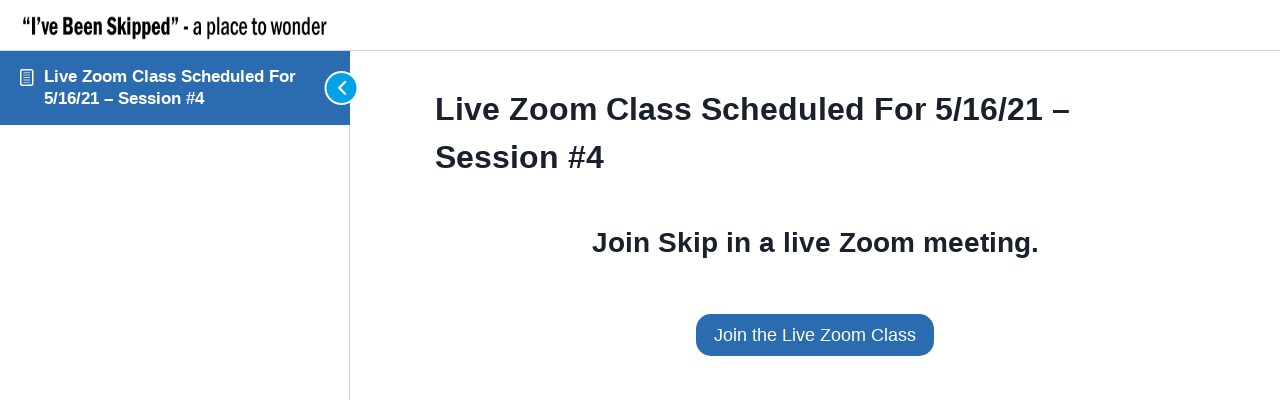

--- FILE ---
content_type: text/css
request_url: https://ivebeenskipped.com/wp-content/plugins/edd-add-to-cart-popup/assets/css/edd-acp-popup.css?ver=1.1.3
body_size: 235
content:
div.edd-acp-popup {
    position: fixed;
    display: none;
    padding: 25px;
    border: 1px solid #444;
    border-radius: 1px;
    z-index: 9999999 !important;
    box-sizing: border-box;
}

div.edd-acp-popup div.edd-acp-popup-singular p:first-of-type,
div.edd-acp-popup div.edd-acp-popup-plural p:first-of-type {
    margin-top: 0;
}

div.edd-acp-popup div.edd-acp-popup-singular p,
div.edd-acp-popup div.edd-acp-popup-plural p {
    margin-bottom: 15px;
}

div.edd-acp-popup div.edd-acp-button-container a {
    text-decoration: none;
}

/* Button Directions */
div.edd-acp-popup div.edd-acp-button-container.edd-acp-buttons-horizontal a,
div.edd-acp-popup div.edd-acp-button-container.edd-acp-buttons-horizontal button {
    display: inline-block;
}
div.edd-acp-popup div.edd-acp-button-container.edd-acp-buttons-horizontal > * {
    margin-left: 0;
    margin-right: 0;
}
div.edd-acp-popup div.edd-acp-button-container.edd-acp-buttons-horizontal > *:first-child {
    margin-left: 0;
    margin-right: 12px;
}

div.edd-acp-popup div.edd-acp-button-container.edd-acp-buttons-vertical a,
div.edd-acp-popup div.edd-acp-button-container.edd-acp-buttons-vertical button {
    display: block;
    width: 100%;
    margin-left: 0;
    margin-right: 0;
    margin-top: 0;
    margin-bottom: 0;
}
div.edd-acp-popup div.edd-acp-button-container.edd-acp-buttons-vertical > *:first-child {
    margin-bottom: 8px;
}

div.edd-acp-popup button.button {
    -webkit-box-shadow: 0 0 0 transparent;
    -moz-box-shadow: 0 0 0 transparent;
    -o-box-shadow: 0 0 0 transparent;
    box-shadow: 0 0 0 transparent;
    height: auto;
    line-height: 1.5em;
    box-sizing: border-box;
}

div.edd-acp-popup a.edd-acp-goto-checkout {
    display: inline-block;
    margin-right: 5px;
}

div.edd-acp-popup .aligncenter {
    display: block;
    margin: 0 auto;
    clear: both;
}

/** Gallery Images - WordPress space character between images */
div.edd-acp-popup .gallery {
    font-size: 0%;
}

@media screen and (max-width: 700px) {
    div.edd-acp-popup div.edd-acp-button-container a,
    div.edd-acp-popup div.edd-acp-button-container button {
        display: block;
        width: 100%;
        margin-left: 0;
        margin-right: 0;
        margin-top: 0;
        margin-bottom: 0;
    }
    div.edd-acp-popup div.edd-acp-button-container button:first-of-type {
        margin-bottom: 8px;
    }
}
